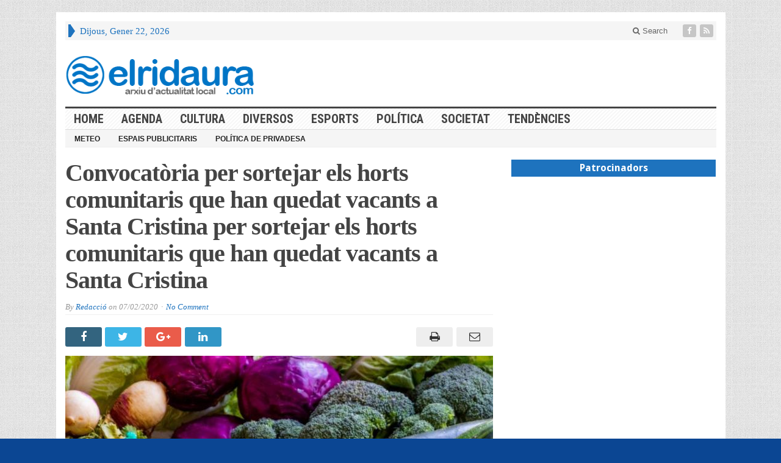

--- FILE ---
content_type: text/html; charset=UTF-8
request_url: https://www.elridaura.com/noticies/politica/30293/convocatoria-per-sortejar-els-horts-comunitaris-que-han-quedat-vacants-a-santa-cristina-per-sortejar-els-horts-comunitaris-que-han-quedat-vacants-a-santa-cristina.html
body_size: 13492
content:
<!DOCTYPE html>
<html lang="ca" prefix="og: http://ogp.me/ns# fb: http://ogp.me/ns/fb#" class="no-js">
<head>

	<meta charset="UTF-8">
	<meta name="viewport" content="width=device-width, initial-scale=1">
	<link rel="profile" href="https://gmpg.org/xfn/11">
		
	<link rel="pingback" href="https://www.elridaura.com/xmlrpc.php"><title>Convocatòria per sortejar els horts comunitaris que han quedat vacants a Santa Cristina per sortejar els horts comunitaris que han quedat vacants a Santa Cristina &#8211; Arxiu d&#039;actualitat local</title>
<meta name='robots' content='max-image-preview:large' />
<link rel='dns-prefetch' href='//fonts.googleapis.com' />
<link rel="alternate" type="application/rss+xml" title="Arxiu d&#039;actualitat local &raquo; Canal d&#039;informació" href="https://www.elridaura.com/feed" />
<link rel="alternate" type="application/rss+xml" title="Arxiu d&#039;actualitat local &raquo; Canal dels comentaris" href="https://www.elridaura.com/comments/feed" />
<link rel="alternate" type="application/rss+xml" title="Arxiu d&#039;actualitat local &raquo; Convocatòria per sortejar els horts comunitaris que han quedat vacants a Santa Cristina per sortejar els horts comunitaris que han quedat vacants a Santa Cristina Canal dels comentaris" href="https://www.elridaura.com/noticies/politica/30293/convocatoria-per-sortejar-els-horts-comunitaris-que-han-quedat-vacants-a-santa-cristina-per-sortejar-els-horts-comunitaris-que-han-quedat-vacants-a-santa-cristina.html/feed" />
<script type="text/javascript">
window._wpemojiSettings = {"baseUrl":"https:\/\/s.w.org\/images\/core\/emoji\/14.0.0\/72x72\/","ext":".png","svgUrl":"https:\/\/s.w.org\/images\/core\/emoji\/14.0.0\/svg\/","svgExt":".svg","source":{"concatemoji":"https:\/\/www.elridaura.com\/wp-includes\/js\/wp-emoji-release.min.js?ver=6.1.9"}};
/*! This file is auto-generated */
!function(e,a,t){var n,r,o,i=a.createElement("canvas"),p=i.getContext&&i.getContext("2d");function s(e,t){var a=String.fromCharCode,e=(p.clearRect(0,0,i.width,i.height),p.fillText(a.apply(this,e),0,0),i.toDataURL());return p.clearRect(0,0,i.width,i.height),p.fillText(a.apply(this,t),0,0),e===i.toDataURL()}function c(e){var t=a.createElement("script");t.src=e,t.defer=t.type="text/javascript",a.getElementsByTagName("head")[0].appendChild(t)}for(o=Array("flag","emoji"),t.supports={everything:!0,everythingExceptFlag:!0},r=0;r<o.length;r++)t.supports[o[r]]=function(e){if(p&&p.fillText)switch(p.textBaseline="top",p.font="600 32px Arial",e){case"flag":return s([127987,65039,8205,9895,65039],[127987,65039,8203,9895,65039])?!1:!s([55356,56826,55356,56819],[55356,56826,8203,55356,56819])&&!s([55356,57332,56128,56423,56128,56418,56128,56421,56128,56430,56128,56423,56128,56447],[55356,57332,8203,56128,56423,8203,56128,56418,8203,56128,56421,8203,56128,56430,8203,56128,56423,8203,56128,56447]);case"emoji":return!s([129777,127995,8205,129778,127999],[129777,127995,8203,129778,127999])}return!1}(o[r]),t.supports.everything=t.supports.everything&&t.supports[o[r]],"flag"!==o[r]&&(t.supports.everythingExceptFlag=t.supports.everythingExceptFlag&&t.supports[o[r]]);t.supports.everythingExceptFlag=t.supports.everythingExceptFlag&&!t.supports.flag,t.DOMReady=!1,t.readyCallback=function(){t.DOMReady=!0},t.supports.everything||(n=function(){t.readyCallback()},a.addEventListener?(a.addEventListener("DOMContentLoaded",n,!1),e.addEventListener("load",n,!1)):(e.attachEvent("onload",n),a.attachEvent("onreadystatechange",function(){"complete"===a.readyState&&t.readyCallback()})),(e=t.source||{}).concatemoji?c(e.concatemoji):e.wpemoji&&e.twemoji&&(c(e.twemoji),c(e.wpemoji)))}(window,document,window._wpemojiSettings);
</script>
<style type="text/css">
img.wp-smiley,
img.emoji {
	display: inline !important;
	border: none !important;
	box-shadow: none !important;
	height: 1em !important;
	width: 1em !important;
	margin: 0 0.07em !important;
	vertical-align: -0.1em !important;
	background: none !important;
	padding: 0 !important;
}
</style>
	<link rel='stylesheet' id='wp-block-library-css' href='https://www.elridaura.com/wp-includes/css/dist/block-library/style.min.css?ver=6.1.9' type='text/css' media='all' />
<link rel='stylesheet' id='classic-theme-styles-css' href='https://www.elridaura.com/wp-includes/css/classic-themes.min.css?ver=1' type='text/css' media='all' />
<style id='global-styles-inline-css' type='text/css'>
body{--wp--preset--color--black: #000000;--wp--preset--color--cyan-bluish-gray: #abb8c3;--wp--preset--color--white: #ffffff;--wp--preset--color--pale-pink: #f78da7;--wp--preset--color--vivid-red: #cf2e2e;--wp--preset--color--luminous-vivid-orange: #ff6900;--wp--preset--color--luminous-vivid-amber: #fcb900;--wp--preset--color--light-green-cyan: #7bdcb5;--wp--preset--color--vivid-green-cyan: #00d084;--wp--preset--color--pale-cyan-blue: #8ed1fc;--wp--preset--color--vivid-cyan-blue: #0693e3;--wp--preset--color--vivid-purple: #9b51e0;--wp--preset--gradient--vivid-cyan-blue-to-vivid-purple: linear-gradient(135deg,rgba(6,147,227,1) 0%,rgb(155,81,224) 100%);--wp--preset--gradient--light-green-cyan-to-vivid-green-cyan: linear-gradient(135deg,rgb(122,220,180) 0%,rgb(0,208,130) 100%);--wp--preset--gradient--luminous-vivid-amber-to-luminous-vivid-orange: linear-gradient(135deg,rgba(252,185,0,1) 0%,rgba(255,105,0,1) 100%);--wp--preset--gradient--luminous-vivid-orange-to-vivid-red: linear-gradient(135deg,rgba(255,105,0,1) 0%,rgb(207,46,46) 100%);--wp--preset--gradient--very-light-gray-to-cyan-bluish-gray: linear-gradient(135deg,rgb(238,238,238) 0%,rgb(169,184,195) 100%);--wp--preset--gradient--cool-to-warm-spectrum: linear-gradient(135deg,rgb(74,234,220) 0%,rgb(151,120,209) 20%,rgb(207,42,186) 40%,rgb(238,44,130) 60%,rgb(251,105,98) 80%,rgb(254,248,76) 100%);--wp--preset--gradient--blush-light-purple: linear-gradient(135deg,rgb(255,206,236) 0%,rgb(152,150,240) 100%);--wp--preset--gradient--blush-bordeaux: linear-gradient(135deg,rgb(254,205,165) 0%,rgb(254,45,45) 50%,rgb(107,0,62) 100%);--wp--preset--gradient--luminous-dusk: linear-gradient(135deg,rgb(255,203,112) 0%,rgb(199,81,192) 50%,rgb(65,88,208) 100%);--wp--preset--gradient--pale-ocean: linear-gradient(135deg,rgb(255,245,203) 0%,rgb(182,227,212) 50%,rgb(51,167,181) 100%);--wp--preset--gradient--electric-grass: linear-gradient(135deg,rgb(202,248,128) 0%,rgb(113,206,126) 100%);--wp--preset--gradient--midnight: linear-gradient(135deg,rgb(2,3,129) 0%,rgb(40,116,252) 100%);--wp--preset--duotone--dark-grayscale: url('#wp-duotone-dark-grayscale');--wp--preset--duotone--grayscale: url('#wp-duotone-grayscale');--wp--preset--duotone--purple-yellow: url('#wp-duotone-purple-yellow');--wp--preset--duotone--blue-red: url('#wp-duotone-blue-red');--wp--preset--duotone--midnight: url('#wp-duotone-midnight');--wp--preset--duotone--magenta-yellow: url('#wp-duotone-magenta-yellow');--wp--preset--duotone--purple-green: url('#wp-duotone-purple-green');--wp--preset--duotone--blue-orange: url('#wp-duotone-blue-orange');--wp--preset--font-size--small: 13px;--wp--preset--font-size--medium: 20px;--wp--preset--font-size--large: 36px;--wp--preset--font-size--x-large: 42px;--wp--preset--spacing--20: 0.44rem;--wp--preset--spacing--30: 0.67rem;--wp--preset--spacing--40: 1rem;--wp--preset--spacing--50: 1.5rem;--wp--preset--spacing--60: 2.25rem;--wp--preset--spacing--70: 3.38rem;--wp--preset--spacing--80: 5.06rem;}:where(.is-layout-flex){gap: 0.5em;}body .is-layout-flow > .alignleft{float: left;margin-inline-start: 0;margin-inline-end: 2em;}body .is-layout-flow > .alignright{float: right;margin-inline-start: 2em;margin-inline-end: 0;}body .is-layout-flow > .aligncenter{margin-left: auto !important;margin-right: auto !important;}body .is-layout-constrained > .alignleft{float: left;margin-inline-start: 0;margin-inline-end: 2em;}body .is-layout-constrained > .alignright{float: right;margin-inline-start: 2em;margin-inline-end: 0;}body .is-layout-constrained > .aligncenter{margin-left: auto !important;margin-right: auto !important;}body .is-layout-constrained > :where(:not(.alignleft):not(.alignright):not(.alignfull)){max-width: var(--wp--style--global--content-size);margin-left: auto !important;margin-right: auto !important;}body .is-layout-constrained > .alignwide{max-width: var(--wp--style--global--wide-size);}body .is-layout-flex{display: flex;}body .is-layout-flex{flex-wrap: wrap;align-items: center;}body .is-layout-flex > *{margin: 0;}:where(.wp-block-columns.is-layout-flex){gap: 2em;}.has-black-color{color: var(--wp--preset--color--black) !important;}.has-cyan-bluish-gray-color{color: var(--wp--preset--color--cyan-bluish-gray) !important;}.has-white-color{color: var(--wp--preset--color--white) !important;}.has-pale-pink-color{color: var(--wp--preset--color--pale-pink) !important;}.has-vivid-red-color{color: var(--wp--preset--color--vivid-red) !important;}.has-luminous-vivid-orange-color{color: var(--wp--preset--color--luminous-vivid-orange) !important;}.has-luminous-vivid-amber-color{color: var(--wp--preset--color--luminous-vivid-amber) !important;}.has-light-green-cyan-color{color: var(--wp--preset--color--light-green-cyan) !important;}.has-vivid-green-cyan-color{color: var(--wp--preset--color--vivid-green-cyan) !important;}.has-pale-cyan-blue-color{color: var(--wp--preset--color--pale-cyan-blue) !important;}.has-vivid-cyan-blue-color{color: var(--wp--preset--color--vivid-cyan-blue) !important;}.has-vivid-purple-color{color: var(--wp--preset--color--vivid-purple) !important;}.has-black-background-color{background-color: var(--wp--preset--color--black) !important;}.has-cyan-bluish-gray-background-color{background-color: var(--wp--preset--color--cyan-bluish-gray) !important;}.has-white-background-color{background-color: var(--wp--preset--color--white) !important;}.has-pale-pink-background-color{background-color: var(--wp--preset--color--pale-pink) !important;}.has-vivid-red-background-color{background-color: var(--wp--preset--color--vivid-red) !important;}.has-luminous-vivid-orange-background-color{background-color: var(--wp--preset--color--luminous-vivid-orange) !important;}.has-luminous-vivid-amber-background-color{background-color: var(--wp--preset--color--luminous-vivid-amber) !important;}.has-light-green-cyan-background-color{background-color: var(--wp--preset--color--light-green-cyan) !important;}.has-vivid-green-cyan-background-color{background-color: var(--wp--preset--color--vivid-green-cyan) !important;}.has-pale-cyan-blue-background-color{background-color: var(--wp--preset--color--pale-cyan-blue) !important;}.has-vivid-cyan-blue-background-color{background-color: var(--wp--preset--color--vivid-cyan-blue) !important;}.has-vivid-purple-background-color{background-color: var(--wp--preset--color--vivid-purple) !important;}.has-black-border-color{border-color: var(--wp--preset--color--black) !important;}.has-cyan-bluish-gray-border-color{border-color: var(--wp--preset--color--cyan-bluish-gray) !important;}.has-white-border-color{border-color: var(--wp--preset--color--white) !important;}.has-pale-pink-border-color{border-color: var(--wp--preset--color--pale-pink) !important;}.has-vivid-red-border-color{border-color: var(--wp--preset--color--vivid-red) !important;}.has-luminous-vivid-orange-border-color{border-color: var(--wp--preset--color--luminous-vivid-orange) !important;}.has-luminous-vivid-amber-border-color{border-color: var(--wp--preset--color--luminous-vivid-amber) !important;}.has-light-green-cyan-border-color{border-color: var(--wp--preset--color--light-green-cyan) !important;}.has-vivid-green-cyan-border-color{border-color: var(--wp--preset--color--vivid-green-cyan) !important;}.has-pale-cyan-blue-border-color{border-color: var(--wp--preset--color--pale-cyan-blue) !important;}.has-vivid-cyan-blue-border-color{border-color: var(--wp--preset--color--vivid-cyan-blue) !important;}.has-vivid-purple-border-color{border-color: var(--wp--preset--color--vivid-purple) !important;}.has-vivid-cyan-blue-to-vivid-purple-gradient-background{background: var(--wp--preset--gradient--vivid-cyan-blue-to-vivid-purple) !important;}.has-light-green-cyan-to-vivid-green-cyan-gradient-background{background: var(--wp--preset--gradient--light-green-cyan-to-vivid-green-cyan) !important;}.has-luminous-vivid-amber-to-luminous-vivid-orange-gradient-background{background: var(--wp--preset--gradient--luminous-vivid-amber-to-luminous-vivid-orange) !important;}.has-luminous-vivid-orange-to-vivid-red-gradient-background{background: var(--wp--preset--gradient--luminous-vivid-orange-to-vivid-red) !important;}.has-very-light-gray-to-cyan-bluish-gray-gradient-background{background: var(--wp--preset--gradient--very-light-gray-to-cyan-bluish-gray) !important;}.has-cool-to-warm-spectrum-gradient-background{background: var(--wp--preset--gradient--cool-to-warm-spectrum) !important;}.has-blush-light-purple-gradient-background{background: var(--wp--preset--gradient--blush-light-purple) !important;}.has-blush-bordeaux-gradient-background{background: var(--wp--preset--gradient--blush-bordeaux) !important;}.has-luminous-dusk-gradient-background{background: var(--wp--preset--gradient--luminous-dusk) !important;}.has-pale-ocean-gradient-background{background: var(--wp--preset--gradient--pale-ocean) !important;}.has-electric-grass-gradient-background{background: var(--wp--preset--gradient--electric-grass) !important;}.has-midnight-gradient-background{background: var(--wp--preset--gradient--midnight) !important;}.has-small-font-size{font-size: var(--wp--preset--font-size--small) !important;}.has-medium-font-size{font-size: var(--wp--preset--font-size--medium) !important;}.has-large-font-size{font-size: var(--wp--preset--font-size--large) !important;}.has-x-large-font-size{font-size: var(--wp--preset--font-size--x-large) !important;}
.wp-block-navigation a:where(:not(.wp-element-button)){color: inherit;}
:where(.wp-block-columns.is-layout-flex){gap: 2em;}
.wp-block-pullquote{font-size: 1.5em;line-height: 1.6;}
</style>
<link rel='stylesheet' id='gabfire-widget-css-css' href='https://www.elridaura.com/wp-content/plugins/gabfire-widget-pack/css/style.css?ver=6.1.9' type='text/css' media='all' />
<link rel='stylesheet' id='wp-polls-css' href='https://www.elridaura.com/wp-content/plugins/wp-polls/polls-css.css?ver=2.77.3' type='text/css' media='all' />
<style id='wp-polls-inline-css' type='text/css'>
.wp-polls .pollbar {
	margin: 1px;
	font-size: 6px;
	line-height: 8px;
	height: 8px;
	background-image: url('https://www.elridaura.com/wp-content/plugins/wp-polls/images/default/pollbg.gif');
	border: 1px solid #c8c8c8;
}

</style>
<link rel='stylesheet' id='gabfire-style-css' href='https://www.elridaura.com/wp-content/themes/advanced-newspaper/style.css?ver=6.1.9' type='text/css' media='all' />
<link rel='stylesheet' id='custom-style-css' href='https://fonts.googleapis.com/css?family=Droid+Sans%3A700%7COpen+Sans%3A400%2C700%7CRoboto+Condensed%3A400%2C700&#038;subset=latin-ext&#038;ver=6.1.9' type='text/css' media='all' />
<style id='akismet-widget-style-inline-css' type='text/css'>

			.a-stats {
				--akismet-color-mid-green: #357b49;
				--akismet-color-white: #fff;
				--akismet-color-light-grey: #f6f7f7;

				max-width: 350px;
				width: auto;
			}

			.a-stats * {
				all: unset;
				box-sizing: border-box;
			}

			.a-stats strong {
				font-weight: 600;
			}

			.a-stats a.a-stats__link,
			.a-stats a.a-stats__link:visited,
			.a-stats a.a-stats__link:active {
				background: var(--akismet-color-mid-green);
				border: none;
				box-shadow: none;
				border-radius: 8px;
				color: var(--akismet-color-white);
				cursor: pointer;
				display: block;
				font-family: -apple-system, BlinkMacSystemFont, 'Segoe UI', 'Roboto', 'Oxygen-Sans', 'Ubuntu', 'Cantarell', 'Helvetica Neue', sans-serif;
				font-weight: 500;
				padding: 12px;
				text-align: center;
				text-decoration: none;
				transition: all 0.2s ease;
			}

			/* Extra specificity to deal with TwentyTwentyOne focus style */
			.widget .a-stats a.a-stats__link:focus {
				background: var(--akismet-color-mid-green);
				color: var(--akismet-color-white);
				text-decoration: none;
			}

			.a-stats a.a-stats__link:hover {
				filter: brightness(110%);
				box-shadow: 0 4px 12px rgba(0, 0, 0, 0.06), 0 0 2px rgba(0, 0, 0, 0.16);
			}

			.a-stats .count {
				color: var(--akismet-color-white);
				display: block;
				font-size: 1.5em;
				line-height: 1.4;
				padding: 0 13px;
				white-space: nowrap;
			}
		
</style>
<link rel='stylesheet' id='__EPYT__style-css' href='https://www.elridaura.com/wp-content/plugins/youtube-embed-plus/styles/ytprefs.min.css?ver=14.2.3' type='text/css' media='all' />
<style id='__EPYT__style-inline-css' type='text/css'>

                .epyt-gallery-thumb {
                        width: 25%;
                }
                
</style>
<link rel='stylesheet' id='gabfire_shortcodes-css' href='https://www.elridaura.com/wp-content/themes/advanced-newspaper/framework/functions/css/shortcodes.css?ver=6.1.9' type='text/css' media='all' />
<script type='text/javascript' src='https://www.elridaura.com/wp-content/plugins/jquery-updater/js/jquery-3.7.1.min.js?ver=3.7.1' id='jquery-core-js'></script>
<script type='text/javascript' src='https://www.elridaura.com/wp-content/plugins/jquery-updater/js/jquery-migrate-3.5.2.min.js?ver=3.5.2' id='jquery-migrate-js'></script>
<script type='text/javascript' src='https://www.elridaura.com/wp-content/themes/advanced-newspaper/inc/js/jquery.cycle2.min.js?ver=6.1.9' id='cycle2-js'></script>
<script type='text/javascript' src='https://www.elridaura.com/wp-content/themes/advanced-newspaper/inc/js/theia-sticky-sidebar.js?ver=6.1.9' id='theia-sticky-sidebar-js'></script>
<script type='text/javascript' src='https://www.elridaura.com/wp-content/themes/advanced-newspaper/inc/js/owl.carousel.min.js?ver=6.1.9' id='owl-carousel-js'></script>
<script type='text/javascript' src='https://www.elridaura.com/wp-content/themes/advanced-newspaper/framework/bootstrap/js/bootstrap.min.js?ver=6.1.9' id='bootstrap-js'></script>
<script type='text/javascript' src='https://www.elridaura.com/wp-content/themes/advanced-newspaper/inc/js/responsive-menu.js?ver=6.1.9' id='responsive-menu-js'></script>
<script type='text/javascript' id='__ytprefs__-js-extra'>
/* <![CDATA[ */
var _EPYT_ = {"ajaxurl":"https:\/\/www.elridaura.com\/wp-admin\/admin-ajax.php","security":"6e63c40112","gallery_scrolloffset":"20","eppathtoscripts":"https:\/\/www.elridaura.com\/wp-content\/plugins\/youtube-embed-plus\/scripts\/","eppath":"https:\/\/www.elridaura.com\/wp-content\/plugins\/youtube-embed-plus\/","epresponsiveselector":"[\"iframe.__youtube_prefs__\"]","epdovol":"1","version":"14.2.3","evselector":"iframe.__youtube_prefs__[src], iframe[src*=\"youtube.com\/embed\/\"], iframe[src*=\"youtube-nocookie.com\/embed\/\"]","ajax_compat":"","maxres_facade":"eager","ytapi_load":"light","pause_others":"","stopMobileBuffer":"1","facade_mode":"","not_live_on_channel":""};
/* ]]> */
</script>
<script type='text/javascript' src='https://www.elridaura.com/wp-content/plugins/youtube-embed-plus/scripts/ytprefs.min.js?ver=14.2.3' id='__ytprefs__-js'></script>
<link rel="https://api.w.org/" href="https://www.elridaura.com/wp-json/" /><link rel="alternate" type="application/json" href="https://www.elridaura.com/wp-json/wp/v2/posts/30293" /><link rel="EditURI" type="application/rsd+xml" title="RSD" href="https://www.elridaura.com/xmlrpc.php?rsd" />
<link rel="wlwmanifest" type="application/wlwmanifest+xml" href="https://www.elridaura.com/wp-includes/wlwmanifest.xml" />
<meta name="generator" content="WordPress 6.1.9" />
<link rel="canonical" href="https://www.elridaura.com/noticies/politica/30293/convocatoria-per-sortejar-els-horts-comunitaris-que-han-quedat-vacants-a-santa-cristina-per-sortejar-els-horts-comunitaris-que-han-quedat-vacants-a-santa-cristina.html" />
<link rel='shortlink' href='https://www.elridaura.com/?p=30293' />
<link rel="alternate" type="application/json+oembed" href="https://www.elridaura.com/wp-json/oembed/1.0/embed?url=https%3A%2F%2Fwww.elridaura.com%2Fnoticies%2Fpolitica%2F30293%2Fconvocatoria-per-sortejar-els-horts-comunitaris-que-han-quedat-vacants-a-santa-cristina-per-sortejar-els-horts-comunitaris-que-han-quedat-vacants-a-santa-cristina.html" />
<link rel="alternate" type="text/xml+oembed" href="https://www.elridaura.com/wp-json/oembed/1.0/embed?url=https%3A%2F%2Fwww.elridaura.com%2Fnoticies%2Fpolitica%2F30293%2Fconvocatoria-per-sortejar-els-horts-comunitaris-que-han-quedat-vacants-a-santa-cristina-per-sortejar-els-horts-comunitaris-que-han-quedat-vacants-a-santa-cristina.html&#038;format=xml" />
<link rel="shortcut icon" href="https://www.elridaura.com/wp-content/uploads/2014/05/elridaura_noticies_online.png"/>
<!-- Custom Styling -->
<style type="text/css">
.catname a {  color: #444444;}
.entry-content p {  text-align: justify; }
.ads_container {    text-align: center; }
.ads_title {
    margin: 0;
    padding: 3px 7px;
    display: block;
    background: #cd1713;
    text-shadow: none;
    color: #fff;
    font: bold 16px/22px 'Droid Sans', sans-serif;
    overflow: hidden;
    text-align: center;
    background-color: #1e73be;
}

#featured-nav li {
    max-height: 60px;
    overflow: hidden;
}
#featured-nav li img {
    min-height: 60px;
}
.featuredpost p, .featuredpost a { float: left; }

#featured-slider .media { width: 100%;}

#mid-slider .cycle-slideshow .aligncenter {
    max-height: 180px;
    min-height: 180px;
}
#header aside{ float:left; margin-left: 40px; }

#secondary-left.col-lg-2 { float: right !important; }

.featuredpost a {
    overflow: hidden;
    max-height: 350px;
    width: inherit;
}
.featuredpost img { 
   width: inherit;
 } 
.featuredpost { 
   width: 100%;
 } 

#secondary-right .featuredpost img {
     width: 100%!important;
}

.arrow-right {
    border-left: 7px solid #1e73be!important;
}


.mid-slider-pagination li { font-size: 18px !important; }</style>
			<script type='text/javascript'>
			(function($) {
				$(document).ready(function() { 
					$(".children").parent("li").addClass("has-child-menu");
					$(".sub-menu").parent("li").addClass("has-child-menu");
					$(".drop").parent("li").addClass("has-child-menu");
					
					$('.fadeimage').hover(
						function() {$(this).stop().animate({ opacity: 0.5 }, 800);},
						function() {$(this).stop().animate({ opacity: 1.0 }, 800);}
					);
					
					$('.mastheadnav li ul,.mainnav li ul,.subnav li ul,.mastheadnav li ul,.mainnav li ul').hide().removeClass('fallback');
					$('.mastheadnav > li,.mainnav > li,.subnav > li,.mainnav > li').hover(
						function () {
							$('ul', this).stop().slideDown(250);
						},
						function () {
							$('ul', this).stop().slideUp(250);
						}
					);

					$('[data-toggle="tooltip"]').tooltip({
						'placement': 'top'
					});	

					$('.sidebar-wrapper, .post-wrapper')
					.theiaStickySidebar({
						additionalMarginTop: 30,
						additionalMarginBottom: 30
					});
				
					/* InnerPage Slider */
					var innerslider = $(".carousel-gallery");
					innerslider.owlCarousel({
					  autoPlay: 999999,
					  pagination:true,
					  singleItem : true,
					  autoHeight : true,
					  mouseDrag: false,
					  touchDrag: false					  
					});	
					$(".carousel-gallery-next").click(function(){
						innerslider.trigger('owl.next');
					});
					$(".carousel-gallery-prev").click(function(){
						innerslider.trigger('owl.prev');
					});
					
					/* InnerPage Slider */
					var owl4 = $(".carousel-four");
					owl4.owlCarousel({
					  autoPlay: 999999,
					  pagination:true,
					  singleItem : true,
					  autoHeight : true,
					  mouseDrag: false,
					  touchDrag: false					  
					});	
					$(".carousel-four-next").click(function(){
						owl4.trigger('owl.next');
					});
					$(".carousel-four-prev").click(function(){
						owl4.trigger('owl.prev');
					});						
					
					// Responsive Menu (TinyNav)
					$(".responsive_menu").tinyNav({
						active: 'current_page_item', // Set the "active" class for default menu
						label: ''
					});
					$(".tinynav").selectbox();			
					
					$('a[href="#top"]').click(function(){
						$('html, body').animate({scrollTop:0}, 'slow');
						return false;
					});
					$('.modal').on('shown.bs.modal', function() {
					  $(this).find('[autofocus]').focus();
					});					
				});
			})(jQuery);
			</script>
		<style type="text/css" id="custom-background-css">
body.custom-background { background-color: #0b4693; }
</style>
	<link rel="icon" href="https://www.elridaura.com/wp-content/uploads/2016/07/cropped-elridaura-actualitat-digital-32x32.png" sizes="32x32" />
<link rel="icon" href="https://www.elridaura.com/wp-content/uploads/2016/07/cropped-elridaura-actualitat-digital-192x192.png" sizes="192x192" />
<link rel="apple-touch-icon" href="https://www.elridaura.com/wp-content/uploads/2016/07/cropped-elridaura-actualitat-digital-180x180.png" />
<meta name="msapplication-TileImage" content="https://www.elridaura.com/wp-content/uploads/2016/07/cropped-elridaura-actualitat-digital-270x270.png" />

<!-- START - Open Graph and Twitter Card Tags 3.3.5 -->
 <!-- Facebook Open Graph -->
  <meta property="og:locale" content="ca_ES"/>
  <meta property="og:site_name" content="Arxiu d&#039;actualitat local"/>
  <meta property="og:title" content="Convocatòria per sortejar els horts comunitaris que han quedat vacants a Santa Cristina per sortejar els horts comunitaris que han quedat vacants a Santa Cristina"/>
  <meta property="og:url" content="https://www.elridaura.com/noticies/politica/30293/convocatoria-per-sortejar-els-horts-comunitaris-que-han-quedat-vacants-a-santa-cristina-per-sortejar-els-horts-comunitaris-que-han-quedat-vacants-a-santa-cristina.html"/>
  <meta property="og:type" content="article"/>
  <meta property="og:description" content="Les àrees de Serveis Socials i Medi Ambient de l’Ajuntament de Santa Cristina han aprovat una nova convocatòria per a l’atorgament de llicències d’ús privatiu de les parcel·les dels horts comunitaris i ecològics que  han quedat vacants. Els interessats tenen de termini fins al 22 de  febrer per pres"/>
  <meta property="og:image" content="https://www.elridaura.com/wp-content/uploads/2020/02/2020020613420292900.jpg"/>
  <meta property="og:image:url" content="https://www.elridaura.com/wp-content/uploads/2020/02/2020020613420292900.jpg"/>
  <meta property="og:image:secure_url" content="https://www.elridaura.com/wp-content/uploads/2020/02/2020020613420292900.jpg"/>
  <meta property="article:published_time" content="2020-02-07T15:44:48+01:00"/>
  <meta property="article:modified_time" content="2020-02-07T15:44:48+01:00" />
  <meta property="og:updated_time" content="2020-02-07T15:44:48+01:00" />
  <meta property="article:section" content="Política"/>
  <meta property="article:section" content="Santa Cristina d&#039;Aro"/>
  <meta property="article:publisher" content="https://www.facebook.com/elridaura/"/>
 <!-- Google+ / Schema.org -->
  <meta itemprop="name" content="Convocatòria per sortejar els horts comunitaris que han quedat vacants a Santa Cristina per sortejar els horts comunitaris que han quedat vacants a Santa Cristina"/>
  <meta itemprop="headline" content="Convocatòria per sortejar els horts comunitaris que han quedat vacants a Santa Cristina per sortejar els horts comunitaris que han quedat vacants a Santa Cristina"/>
  <meta itemprop="description" content="Les àrees de Serveis Socials i Medi Ambient de l’Ajuntament de Santa Cristina han aprovat una nova convocatòria per a l’atorgament de llicències d’ús privatiu de les parcel·les dels horts comunitaris i ecològics que  han quedat vacants. Els interessats tenen de termini fins al 22 de  febrer per pres"/>
  <meta itemprop="image" content="https://www.elridaura.com/wp-content/uploads/2020/02/2020020613420292900.jpg"/>
  <meta itemprop="datePublished" content="2020-02-07"/>
  <meta itemprop="dateModified" content="2020-02-07T15:44:48+01:00" />
  <meta itemprop="author" content="Redacció"/>
  <!--<meta itemprop="publisher" content="Arxiu d&#039;actualitat local"/>--> <!-- To solve: The attribute publisher.itemtype has an invalid value -->
 <!-- Twitter Cards -->
  <meta name="twitter:title" content="Convocatòria per sortejar els horts comunitaris que han quedat vacants a Santa Cristina per sortejar els horts comunitaris que han quedat vacants a Santa Cristina"/>
  <meta name="twitter:url" content="https://www.elridaura.com/noticies/politica/30293/convocatoria-per-sortejar-els-horts-comunitaris-que-han-quedat-vacants-a-santa-cristina-per-sortejar-els-horts-comunitaris-que-han-quedat-vacants-a-santa-cristina.html"/>
  <meta name="twitter:description" content="Les àrees de Serveis Socials i Medi Ambient de l’Ajuntament de Santa Cristina han aprovat una nova convocatòria per a l’atorgament de llicències d’ús privatiu de les parcel·les dels horts comunitaris i ecològics que  han quedat vacants. Els interessats tenen de termini fins al 22 de  febrer per pres"/>
  <meta name="twitter:image" content="https://www.elridaura.com/wp-content/uploads/2020/02/2020020613420292900.jpg"/>
  <meta name="twitter:card" content="summary_large_image"/>
 <!-- SEO -->
 <!-- Misc. tags -->
 <!-- is_singular -->
<!-- END - Open Graph and Twitter Card Tags 3.3.5 -->
	
<style type="text/css" media="screen">a,
		.catname,
		.catname span ,
		.catname a:hover,
		.widget a:hover,
		nav .mastheadnav li a:hover,
		.masthead_date,
		#header .slogan a,
		#header .themequote .quotecaption,
		#header .themequote .quotecaption a,
		#header .themequote .quotecaption a:hover,
		.footercats li a:hover{color: #1e73be }

		nav .mastheadnav li ul li a:hover,
		nav .mastheadnav li ul li a:hover,nav .mastheadnav li li.has-child-menu > a:hover,
		#noslider-left .catname,
		#noslider-left .widgettitle,
		#secondary-left .catname,
		#secondary-left .widgettitle,
		.archive-pagination .page-numbers:hover {background-color: #1e73be }

		nav .mastheadnav > li:first-child,
		#featured-nav li.cycle-pager-active img,
		#featured-nav li:hover img {border-color: #1e73be }
		
		.entry-title a {color: #1e73be } .entry-title a:hover {color: #1e73be }
		nav.main-navigation {background-image:url(  ) repeat;border-color: #dddddd }
		/* First level menu */
		nav .mainnav li a {color: #444444 }
		nav .mainnav li.current_page_item > a,
		nav .mainnav li.current-cat > a, 
		nav .mainnav li.current-menu-item > a,
		nav .mainnav li.current-cat-parent > a {color: #1e73be }
		nav .mainnav li a:hover {color: #1e73be }

		/*Second level selected menu item */
		nav .mainnav li li.current_page_item a,
		nav .mainnav li li.current-cat a, 
		nav .mainnav li li.current-menu-item a,
		nav .mainnav li li.current-cat-parent a {color:#222222;background:#f5f5f5 }		

		/*Second level link color*/
		nav .mainnav li ul li a {color: #444444 }
		/* Second level hovered link color */
		nav .mainnav li ul li a:hover {color: #1e73be }
		/* Second level border color */
		nav .mainnav li ul,nav .mainnav li ul li a {border-color: #efefef }
		/*Second level background color*/
		nav .mainnav li ul li {background-color: #ffffff }
		/* Second level hovered background color */
		nav .mainnav li ul li a:hover {background-color: #f5f5f5 }</style>
</head>

<body data-rsssl=1 class="post-template-default single single-post postid-30293 single-format-standard custom-background body-default" itemscope="itemscope" itemtype="http://schema.org/WebPage">


<div class="container">

	<header itemscope="itemscope" itemtype="http://schema.org/WPHeader" role="banner">
		<div class="row"><!-- Site Masthead Row-->
			<nav class="col-md-12 masthead-navigation" itemscope="itemscope" itemtype="http://schema.org/SiteNavigationElement" role="navigation">
				<ul class="mastheadnav">
					
					<li><span class="arrow-right"></span></li>
											<li class="masthead_date">
							<script type="text/javascript">
								<!--
								var mydate=new Date()
								var year=mydate.getYear()
								if (year < 1000)
								year+=1900
								var day=mydate.getDay()
								var month=mydate.getMonth()
								var daym=mydate.getDate()
								if (daym<10)
								daym="0"+daym
								var dayarray=new Array("Diumenge","Dilluns","Dimarts","Dimecres","Dijous","Divendres","Dissabte")
								var montharray=new Array("Gener","Febrer","Març","Abril","Maig","Juny","Juliol","Agost","Setembre","Octubre","Novembre","Desembre")
								document.write(""+dayarray[day]+", "+montharray[month]+" "+daym+", "+year+"")
								// -->
							</script>
						</li>
						<li></li>
										 
											<li class="pull-right social_header">
															<a class="socialsite-facebook" href="https://www.facebook.com/elridaura/" title="Facebook" rel="nofollow"><span>Friend on Facebook</span>
									<i class="fa fa-facebook pull-left"></i>
								</a>
							
							
							
							
														
														
							
														
								

															

							<a class="socialsite-rss" href="https://www.elridaura.com/feed" title="Site feed" rel="nofollow">
								<span>Subscribe to RSS</span> <i class="fa fa-rss pull-left"></i>
							</a>
						</li>
											
					
					<li class="pull-right gab_headersearch"> <a data-toggle="modal" href="#searchModal"><i class="fa fa-search"></i> Search</a></li>
					<li class="pull-right"></li>
				</ul>
			</nav>

			<!-- Modal -->
<div class="modal fade" id="searchModal" tabindex="-1" role="dialog" aria-labelledby="myModalLabel" aria-hidden="true">
	<div class="modal-dialog">
	  <div class="modal-content">
		<div class="modal-header">
		  <button type="button" class="close" data-dismiss="modal" aria-hidden="true">&times;</button>
		  <h4 class="modal-title">Search in Site</h4>
		</div>
		<div class="modal-body">
			<form action="https://www.elridaura.com/">
				<div class="input-prepend">
					<label>To search in site, type your keyword and hit enter</label>
					<input type="text" name="s" class="form-control" placeholder="Type keyword and hit enter" autofocus>
				</div>
			</form>	
		</div>
		<div class="modal-footer">
		  <button type="button" class="btn btn-default" data-dismiss="modal">Close</button>
		</div>
	  </div><!-- /.modal-content -->
	</div><!-- /.modal-dialog -->
</div><!-- /.modal -->		</div><!-- /.row Site Masthead Row -->
	
		<div class="row">
			<div class="col-lg-12">
				<div id="header">
											
						<div class="logo logo-banner pull-left" style="float:left;margin:0;padding:25px 0px 5px 0px;">	
															<h1>
									<a href="https://www.elridaura.com/" title="Notícies de Sant Feliu de Guíxols, Castell-Platja d&#039;Aro i Santa Cristina d&#039;Aro">
										<img src="https://www.elridaura.com/wp-content/uploads/2018/06/elridaura-logo-top.png" alt="Arxiu d&#039;actualitat local" title="Arxiu d&#039;actualitat local"/>
									</a>
								</h1>
													</div><!-- logo -->
						
						<div class="header-ad pull-right logo-banner">
													</div>
						
						<div class="clearfix"></div>
											

				</div><!-- /header -->	
			</div><!-- /col-lg-12 -->	
		</div><!-- /row -->	
		
		<div class="row site-nav">
			<div class="col-lg-12">
				
				<nav class="main-navigation" itemscope="itemscope" itemtype="http://schema.org/SiteNavigationElement" role="navigation">
					<ul class="mainnav responsive_menu">
						<li><a href="https://www.elridaura.com/">HOME</a></li>
							<li class="cat-item cat-item-57"><a href="https://www.elridaura.com/noticies/category/agenda">Agenda</a>
</li>
	<li class="cat-item cat-item-37"><a href="https://www.elridaura.com/noticies/category/cultura">Cultura</a>
</li>
	<li class="cat-item cat-item-36"><a href="https://www.elridaura.com/noticies/category/diversos">Diversos</a>
</li>
	<li class="cat-item cat-item-38"><a href="https://www.elridaura.com/noticies/category/esports">Esports</a>
</li>
	<li class="cat-item cat-item-39"><a href="https://www.elridaura.com/noticies/category/politica">Política</a>
</li>
	<li class="cat-item cat-item-32"><a href="https://www.elridaura.com/noticies/category/societat">Societat</a>
</li>
	<li class="cat-item cat-item-69"><a href="https://www.elridaura.com/noticies/category/tendencies">Tendències</a>
<ul class='children'>
	<li class="cat-item cat-item-68"><a href="https://www.elridaura.com/noticies/category/tendencies/gastronomia">Gastronomia</a>
</li>
	<li class="cat-item cat-item-74"><a href="https://www.elridaura.com/noticies/category/tendencies/moda-i-complements">Moda</a>
</li>
	<li class="cat-item cat-item-77"><a href="https://www.elridaura.com/noticies/category/tendencies/oci-i-diversio">Oci</a>
</li>
	<li class="cat-item cat-item-75"><a href="https://www.elridaura.com/noticies/category/tendencies/salut-i-bellesa">Salut i Bellesa</a>
</li>
	<li class="cat-item cat-item-76"><a href="https://www.elridaura.com/noticies/category/tendencies/serveis">Serveis</a>
</li>
</ul>
</li>
					</ul>
				</nav>
				
				<nav class="secondary-navigation" itemscope="itemscope" itemtype="http://schema.org/SiteNavigationElement" role="navigation">
					<ul class="subnav responsive_menu">
													<li class="page_item page-item-12587"><a href="https://www.elridaura.com/meteo">Meteo</a></li>
<li class="page_item page-item-23012"><a href="https://www.elridaura.com/espais-publicitaris">Espais publicitaris</a></li>
<li class="page_item page-item-26979"><a href="https://www.elridaura.com/politica-de-privadesa">Política de privadesa</a></li>
							
					</ul>
				</nav>				
				
			</div>
		</div>	
	</header>
	
	<div class="row default">
	
				
		<main class="col-xs-12 col-md-8 col-sm-8 post-wrapper" role="main" itemprop="mainContentOfPage" itemscope="itemscope" itemtype="http://schema.org/Blog">

							<div class="row">
					<div class="col-lg-12 col-md-12">
						<div class="post-lead">
							<h1 class="entry-title single-post-title" itemprop="headline">
								Convocatòria per sortejar els horts comunitaris que han quedat vacants a Santa Cristina per sortejar els horts comunitaris que han quedat vacants a Santa Cristina							</h1>
							
							<p class="postmeta"><span class="gabfire_meta gabfiremeta_bydate">By <span class="author vcard" itemscope="itemscope" itemtype="http://schema.org/Person" itemprop="author"><a href="https://www.elridaura.com/noticies/author/m-fernandez" rel="author" class="fn" itemprop="name">Redacció</a></span> on <time class="published updated" itemprop="datePublished" datetime="07/02/2020T15:44">07/02/2020</time></span><span class="gabfire_meta gabfiremeta_comment"><a href="https://www.elridaura.com/noticies/politica/30293/convocatoria-per-sortejar-els-horts-comunitaris-que-han-quedat-vacants-a-santa-cristina-per-sortejar-els-horts-comunitaris-que-han-quedat-vacants-a-santa-cristina.html#respond">No Comment</a></span></p>						</div>		
					</div>
				</div>			
						
				
		<section class="article-wrapper">
		
						
				<article itemscope itemtype="http://schema.org/NewsArticle" class="entry post-30293 post type-post status-publish format-standard has-post-thumbnail hentry category-politica category-santa-cristina-daro-politica last_archivepost">
										
								
							<div class="social-sharethis-post">
										
				
					<a href="http://www.facebook.com/sharer.php?u=https://www.elridaura.com/noticies/politica/30293/convocatoria-per-sortejar-els-horts-comunitaris-que-han-quedat-vacants-a-santa-cristina-per-sortejar-els-horts-comunitaris-que-han-quedat-vacants-a-santa-cristina.html&t=Convocatòria per sortejar els horts comunitaris que han quedat vacants a Santa Cristina per sortejar els horts comunitaris que han quedat vacants a Santa Cristina" data-toggle="tooltip" title="Share on Facebook" rel="nofollow"><span>Share on Facebook</span>
						<i class="fa fa-facebook pull-left"></i>
					</a>

					<a href="http://twitter.com/home?status=Convocatòria per sortejar els horts comunitaris que han quedat vacants a Santa Cristina per sortejar els horts comunitaris que han quedat vacants a Santa Cristina => https://www.elridaura.com/noticies/politica/30293/convocatoria-per-sortejar-els-horts-comunitaris-que-han-quedat-vacants-a-santa-cristina-per-sortejar-els-horts-comunitaris-que-han-quedat-vacants-a-santa-cristina.html" data-toggle="tooltip" title="Share on Twitter" rel="nofollow"><span>Follow on Facebook</span>
						<i class="fa fa-twitter pull-left"></i>
					</a>

					<a href="https://plus.google.com/share?url=https://www.elridaura.com/noticies/politica/30293/convocatoria-per-sortejar-els-horts-comunitaris-que-han-quedat-vacants-a-santa-cristina-per-sortejar-els-horts-comunitaris-que-han-quedat-vacants-a-santa-cristina.html" data-toggle="tooltip" title="Share on Google+" rel="nofollow"><span>Add to Google+</span>
						<i class="fa fa-google-plus pull-left"></i>
					</a>

					<a href="http://www.linkedin.com/shareArticle?mini=true&url=https://www.elridaura.com/noticies/politica/30293/convocatoria-per-sortejar-els-horts-comunitaris-que-han-quedat-vacants-a-santa-cristina-per-sortejar-els-horts-comunitaris-que-han-quedat-vacants-a-santa-cristina.html&title=Convocatòria per sortejar els horts comunitaris que han quedat vacants a Santa Cristina per sortejar els horts comunitaris que han quedat vacants a Santa Cristina&summary=&source=Arxiu d&#039;actualitat local" data-toggle="tooltip" title="Share on LinkedIn" rel="nofollow"><span>Connect on Linked in</span>
						<i class="fa fa-linkedin pull-left"></i>
					</a>

					<a class="pull-right" href="mailto:?mailto:?subject=Arxiu%20d%26amp%3B%23039%3Bactualitat%20local%20%3A%20&amp;body=I%20recommend%20this%20page%3A%20.%0AYou%20can%20read%20it%20on%3A%20https%3A%2F%2Fwww.elridaura.com%2Fnoticies%2Fpolitica%2F30293%2Fconvocatoria-per-sortejar-els-horts-comunitaris-que-han-quedat-vacants-a-santa-cristina-per-sortejar-els-horts-comunitaris-que-han-quedat-vacants-a-santa-cristina.html" data-toggle="tooltip" title="Send by Email" rel="nofollow"><span>Subscribe by Email</span>
						<i class="fa fa-envelope-o pull-left"></i>
					</a>
					
					<a class="pull-right" href="javascript:window.print()" data-toggle="tooltip" title="Print This Post" rel="nofollow"><span>Print This Post</span>
						<i class="fa fa-print pull-left"></i>
					</a>
				</div>	
				<div class="clearfix"></div>
			
<img src='https://www.elridaura.com/wp-content/uploads/2020/02/2020020613420292900-701x384.jpg' class='aligncenter' alt='Convocatòria per sortejar els horts comunitaris que han quedat vacants a Santa Cristina per sortejar els horts comunitaris que han quedat vacants a Santa Cristina' title='Convocatòria per sortejar els horts comunitaris que han quedat vacants a Santa Cristina per sortejar els horts comunitaris que han quedat vacants a Santa Cristina' /><div class="single_postmeta"><p><b>Font de la notícia: <a href="//www.ancora.cat" target="_blank">Diari Ancora</a></b></p></div><div class="entry-content" itemprop="text"><p> Les àrees de Serveis Socials i Medi Ambient de l’Ajuntament de Santa Cristina han aprovat una <strong>nova convocatòria</strong> per a l’atorgament de llicències d’ús privatiu de les parcel·les dels <strong>horts comunitaris i ecològics</strong> que  han quedat vacants. Els interessats tenen de termini fins al 22 de  febrer per presentar la seva sol·licitud, que s’ha de fer a l’Oficina  d’Atenció al Ciutadà (OAC) de l’Ajuntament, en horari de 8 a 13,30  hores. La sol·licitud ha d’anar acompanyada d’un document d’identitat i  el certificat d’empadronament. Passat el període de presentació de  sol·licituds, es realitzarà un sorteig per assignar les parcel·les i  crear una llista d’espera per quan quedin places vacants.</p>
<p> Els horts comunitaris i ecològics, impulsats per Serveis Socials i Medi  Ambient, ocupen una finca municipals d’uns 4.000 metres quadrats i es  troben al costat de la urbanització Golf Costa Brava, a tocar de  l’autovia C-65. Actualment la finca aplega 21 horts de 60 metres  quadrats cadascun, delimitats per estaques i amb un pas de 60  centímetres entre ells. L’adjudicació de les parcel·les municipals és  per un període màxim de 3 anys amb possibilitat de prorroga. A la finca  hi ha un magatzem comunitari per guardar les eines.</p>
<p> Per dinamitzar els horts, l’Ajuntament compta amb l’assessorament de  Càritas Diocesana de Girona, que ja gestiona diversos horts de la  comarca. El projecte aposta per una horticultura ecològica i incentiva  la participació comunitària. Des de l’agricultura ecològica es pretén  conscienciar sobre l’ús dels adobs naturals i el compostatge, i evitar  l’ús de plaguicides i químics. Així mateix, es disposa d’un dipòsit  d’aigua per regar els horts a través del sistema de goteig, </p>
<div class="single_postmeta">
<p><img alt='' src='https://secure.gravatar.com/avatar/7f592990d2255343753318c9c953eede?s=35&#038;d=mm&#038;r=g' srcset='https://secure.gravatar.com/avatar/7f592990d2255343753318c9c953eede?s=70&#038;d=mm&#038;r=g 2x' class='avatar avatar-35 photo' height='35' width='35' loading='lazy' decoding='async'/></p>
<p><strong class="entry-title">Convocatòria per sortejar els horts comunitaris que han quedat vacants a Santa Cristina per sortejar els horts comunitaris que han quedat vacants a Santa Cristina</strong> added by <a href="https://www.elridaura.com/noticies/author/m-fernandez" rel="author" class="author vcard"><span class="fn">Redacció</span></a> on <time class="published updated" itemprop="datePublished" datetime="2020-02-07T15:44">07/02/2020</time><br /><a class="block" href="https://www.elridaura.com/noticies/author/m-fernandez">View all posts by Redacció &rarr;</a></p>
</div>
</div>					<meta content="2020-02-07T15:44" itemprop="datePublished">
				</article>
				
			
			
<div id="comments" class="gabfire-comments">
	
	
	
	
		
	
		<div id="respond" class="comment-respond">
		<h3 id="reply-title" class="comment-reply-title">Leave a Reply</h3><form action="https://www.elridaura.com/wp-comments-post.php" method="post" id="commentform" class="comment-form" novalidate><p class="comment-notes">Your email address will not be published.</p><p class="comment-form-comment"><textarea id="comment" placeholder="Add your comment" name="comment" cols="45" rows="8" aria-required="true"></textarea></p><div class="form-field-wrapper"><div class="input-group"><span class="input-group-addon"><i class="fa fa-user"></i></span><input class="form-control" id="author" name="author" type="text" placeholder="Name" value="" /></div></div>
<div class="form-field-wrapper mid-input-item"><div class="input-group"><span class="input-group-addon"><i class="fa fa-envelope"></i></span><input class="form-control" id="email" name="email" type="text" placeholder="Email" value=""  /></div></div>
<div class="form-field-wrapper"><div class="input-group"><span class="input-group-addon"><i class="fa fa-home"></i></span><input class="form-control" placeholder="Website" id="url" name="url" type="text" value="" size="30" /></div></div>
<p class="comment-form-cookies-consent"><input id="wp-comment-cookies-consent" name="wp-comment-cookies-consent" type="checkbox" value="yes" /> <label for="wp-comment-cookies-consent">Desa el meu nom, correu electrònic i lloc web en aquest navegador per a la pròxima vegada que comenti.</label></p>
<p class="form-submit"><input name="submit" type="submit" id="submit" class="submit" value="Post Comment" /> <input type='hidden' name='comment_post_ID' value='30293' id='comment_post_ID' />
<input type='hidden' name='comment_parent' id='comment_parent' value='0' />
</p><p style="display: none;"><input type="hidden" id="akismet_comment_nonce" name="akismet_comment_nonce" value="7951510194" /></p><p style="display: none !important;" class="akismet-fields-container" data-prefix="ak_"><label>&#916;<textarea name="ak_hp_textarea" cols="45" rows="8" maxlength="100"></textarea></label><input type="hidden" id="ak_js_1" name="ak_js" value="83"/><script>document.getElementById( "ak_js_1" ).setAttribute( "value", ( new Date() ).getTime() );</script></p></form>	</div><!-- #respond -->
	<p class="akismet_comment_form_privacy_notice">This site uses Akismet to reduce spam. <a href="https://akismet.com/privacy/" target="_blank" rel="nofollow noopener">Learn how your comment data is processed.</a></p>
	
</div><!-- #comments -->				
		</section><!-- articles-wrapper -->			
		</main><!-- col-md-8 -->
		
		<div class="col-md-4 col-sm-4 col-xs-12 sidebar-wrapper">
	<div class="theiaStickySidebar">
		<div class="sidebar" role="complementary" itemscope="itemscope" itemtype="http://schema.org/WPSideBar">
			<aside id="text-9" class="widget widget_text"><div class="widgetinner">			<div class="textwidget"><p><span class="ads_title">Patrocinadors</span></p>
</div>
		</div></aside>
		</div>
	</div>	
</div>	</div>	
	
	<footer role="contentinfo" itemscope="itemscope" itemtype="http://schema.org/WPFooter">

		<div class="row footercats">
			<div class="col-md-12">
				<ul itemscope="itemscope" itemtype="http://schema.org/SiteNavigationElement" role="navigation">
					<div class="menu"><ul>
<li class="page_item page-item-23012"><a href="https://www.elridaura.com/espais-publicitaris">Espais publicitaris</a></li>
<li class="page_item page-item-12557"><a href="https://www.elridaura.com/informacio-sobre-cookies">Informació sobre cookies</a></li>
<li class="page_item page-item-12587"><a href="https://www.elridaura.com/meteo">Meteo</a></li>
<li class="page_item page-item-26979"><a href="https://www.elridaura.com/politica-de-privadesa">Política de privadesa</a></li>
</ul></div>
	
				</ul>
			</div>
		</div>
			
		<div class="footer-firstrow row">
		
			<div class="col-md-4 col-lg-4 col-sm-3 col-xs-12 footer-firstrow-widget">
				<aside id="text-2" class="widget widget_text"><div class="widgetinner"><h3 class="widgettitle">Publicar una notícia</h3>
			<div class="textwidget"><address>
<p>El Ridaura.com és un recull de notícies locals i comarcals mantingut per :<br />Ass. Ràdio Santa Cristina.<br />  Pots enviar-nos les notícies o informacions que vulguis publicar a:<br />
<a href="mailto:redaccio@elridaura.com">redaccio@elridaura.com</a></address>
</div>
		</div></aside>
			</div>
			
			<div class="col-md-4 col-lg-4 col-sm-4 col-xs-12 footer-firstrow-widget footer-mid-column">
				<aside id="facebooklikebox-2" class="widget widget_FacebookLikeBox"><div class="widgetinner"><h3 class="widgettitle">Segueix-nos a Facebook</h3>
<div id="fb-root"></div> 
<script>(function(d, s, id) {  
 var js, fjs = d.getElementsByTagName(s)[0]; 
  if (d.getElementById(id)) return; 
  js = d.createElement(s); js.id = id; 
  js.src = "//connect.facebook.net/en_US/sdk.js#xfbml=1&version=v2.3"; 
  fjs.parentNode.insertBefore(js, fjs); 
}(document, 'script', 'facebook-jssdk'));</script> 
<div class="fb-page" data-href="http://www.facebook.com/elridaura" data-width="260" data-height="130" data-hide-cover="true" data-show-facepile="true" data-show-posts="true"><div class="fb-xfbml-parse-ignore"><blockquote cite="http://www.facebook.com/elridaura"><a href="http://www.facebook.com/elridaura">Facebook</a></blockquote></div></div> 
</div></aside>
			</div>
			
			<div class="col-md-4 col-lg-4 col-sm-5 col-xs-12 footer-firstrow-widget">
				<aside id="gabfire_search_widget-5" class="widget gabfire_search_widget"><div class="widgetinner"><h3 class="widgettitle">Cercador de notícies</h3>
					<form action="https://www.elridaura.com/" class="gabfire_search_style2" style="background:url(https://www.elridaura.com/wp-content/plugins/gabfire-widget-pack/images/bgr_search_box.png) no-repeat;">
						<fieldset>
							<input type="image" class="submit_style2" src="https://www.elridaura.com/wp-content/plugins/gabfire-widget-pack/images/bgr_search_box-submit.png" alt="Escriu la paraula clau.." />
							<input type="text" class="gab_search_text" name="s" value="Escriu la paraula clau.." onfocus="if (this.value == 'Escriu la paraula clau..') {this.value = '';}" onblur="if (this.value == '') {this.value = 'Escriu la paraula clau..';}" />
						</fieldset>
					</form>
				<div class='clear'></div></div></aside>
			</div>
			
		</div>
	<div class="row footer-meta-wrapper">
		<div class="col-md-12">
			<div class="footer-meta">
			
				<div class="footer-metaleft pull-left">
					&copy; 2026, <a href="#top" title="Arxiu d&#039;actualitat local" rel="home"><strong>&uarr;</strong> Arxiu d&#039;actualitat local</a>				</div><!-- #site-info -->
							
				<div class="footer-metaleft pull-right">
					<a href="https://www.elridaura.com/webadmin/">Entra</a> - 			
										<a href="//www.internetgirona.com" title="Implementat per Internet Girona">Internet Girona</a> - 
					<a href="//www.xtrafm.cat" title="És un lloc gestionat per Associació Ràdio Santa Cristina">Associació Ràdio Santa Cristina</a> 
					<script type='text/javascript' id='wp-polls-js-extra'>
/* <![CDATA[ */
var pollsL10n = {"ajax_url":"https:\/\/www.elridaura.com\/wp-admin\/admin-ajax.php","text_wait":"Your last request is still being processed. Please wait a while ...","text_valid":"Please choose a valid poll answer.","text_multiple":"Maximum number of choices allowed: ","show_loading":"1","show_fading":"1"};
/* ]]> */
</script>
<script type='text/javascript' src='https://www.elridaura.com/wp-content/plugins/wp-polls/polls-js.js?ver=2.77.3' id='wp-polls-js'></script>
<script type='text/javascript' src='https://www.elridaura.com/wp-content/plugins/youtube-embed-plus/scripts/fitvids.min.js?ver=14.2.3' id='__ytprefsfitvids__-js'></script>
<script defer type='text/javascript' src='https://www.elridaura.com/wp-content/plugins/akismet/_inc/akismet-frontend.js?ver=1750782462' id='akismet-frontend-js'></script>
				</div> <!-- #footer-right-side -->
			</div>
		</div>
	</div>
		
	</footer><!-- /footer -->
	
</div><!-- /container -->
<!-- Global site tag (gtag.js) - Google Analytics -->
<script async src="https://www.googletagmanager.com/gtag/js?id=UA-3419565-6"></script>
<script>
  window.dataLayer = window.dataLayer || [];
  function gtag(){dataLayer.push(arguments);}
  gtag('js', new Date());

  gtag('config', 'UA-3419565-6');
</script>

</body>
</html>